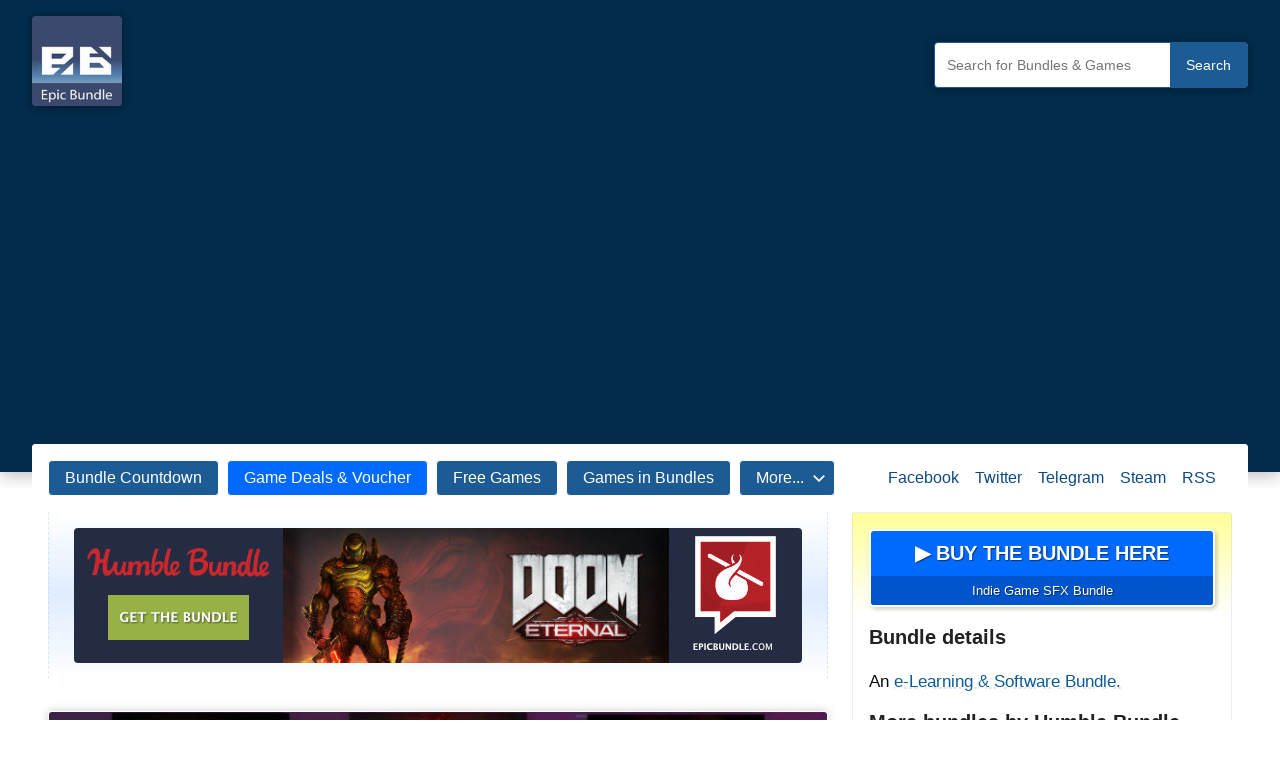

--- FILE ---
content_type: text/html; charset=UTF-8
request_url: https://www.epicbundle.com/humble-bundle-indie-game-sfx-bundle/
body_size: 16802
content:
<!DOCTYPE html><html lang="en-US" prefix="og: https://ogp.me/ns#"><head><meta charset="UTF-8"><meta name="viewport" content="width=device-width, initial-scale=1"><link rel="profile" href="http://gmpg.org/xfn/11"><link rel="dns-prefetch" href="https://epicbundle.disqus.com" /><link rel="dns-prefetch" href="https://cdn.cloudflare.steamstatic.com" /><link rel="dns-prefetch" href="https://steamcdn-a.akamaihd.net" /><link rel="dns-prefetch" href="https://i.ytimg.com" /><style>img:is([sizes="auto" i], [sizes^="auto," i]) { contain-intrinsic-size: 3000px 1500px }</style><title>Humble Bundle: Indie Game SFX Bundle - Epic Bundle</title><meta name="description" content="Pay what you want starting at just $1. Need to add some sound and fury to your indie game? This bundle from Khron Studio features multiple volumes of SFX to"/><meta name="robots" content="follow, index, max-snippet:-1, max-video-preview:-1, max-image-preview:large"/><link rel="canonical" href="https://www.epicbundle.com/humble-bundle-indie-game-sfx-bundle/" /><meta property="og:locale" content="en_US" /><meta property="og:type" content="article" /><meta property="og:title" content="Humble Bundle: Indie Game SFX Bundle - Epic Bundle" /><meta property="og:description" content="Pay what you want starting at just $1. Need to add some sound and fury to your indie game? This bundle from Khron Studio features multiple volumes of SFX to" /><meta property="og:url" content="https://www.epicbundle.com/humble-bundle-indie-game-sfx-bundle/" /><meta property="og:site_name" content="Epic Bundle" /><meta property="article:publisher" content="https://www.facebook.com/epicbundle" /><meta property="article:tag" content="Humble Bundle Steam Game Bundles &amp; Game Deals" /><meta property="article:section" content="Bundles" /><meta property="fb:app_id" content="187587391381643" /><meta property="og:image" content="https://www.epicbundle.com/wp-content/uploads/2022/10/humble-bundle-indie-game-sfx-bundle.jpg" /><meta property="og:image:secure_url" content="https://www.epicbundle.com/wp-content/uploads/2022/10/humble-bundle-indie-game-sfx-bundle.jpg" /><meta property="og:image:width" content="1120" /><meta property="og:image:height" content="630" /><meta property="og:image:alt" content="Humble Bundle: Indie Game Sfx Bundle" /><meta property="og:image:type" content="image/jpeg" /><meta property="article:published_time" content="2022-10-04T08:35:44+02:00" /><meta name="twitter:card" content="summary_large_image" /><meta name="twitter:title" content="Humble Bundle: Indie Game SFX Bundle - Epic Bundle" /><meta name="twitter:description" content="Pay what you want starting at just $1. Need to add some sound and fury to your indie game? This bundle from Khron Studio features multiple volumes of SFX to" /><meta name="twitter:site" content="@EpicBundleCom" /><meta name="twitter:creator" content="@EpicBundleCom" /><meta name="twitter:image" content="https://www.epicbundle.com/wp-content/uploads/2022/10/humble-bundle-indie-game-sfx-bundle.jpg" /><meta name="twitter:label1" content="Written by" /><meta name="twitter:data1" content="Epic Staff" /><meta name="twitter:label2" content="Time to read" /><meta name="twitter:data2" content="Less than a minute" /> <script type="application/ld+json" class="rank-math-schema">{"@context":"https://schema.org","@graph":[{"@type":["Person","Organization"],"@id":"https://www.epicbundle.com/#person","name":"admin_epic","sameAs":["https://www.facebook.com/epicbundle","https://twitter.com/EpicBundleCom"],"logo":{"@type":"ImageObject","@id":"https://www.epicbundle.com/#logo","url":"https://www.epicbundle.com/wp-content/uploads/2020/06/epic-bundle_logo_vector_555x555_original.png","contentUrl":"https://www.epicbundle.com/wp-content/uploads/2020/06/epic-bundle_logo_vector_555x555_original.png","caption":"admin_epic","inLanguage":"en-US","width":"555","height":"555"},"image":{"@type":"ImageObject","@id":"https://www.epicbundle.com/#logo","url":"https://www.epicbundle.com/wp-content/uploads/2020/06/epic-bundle_logo_vector_555x555_original.png","contentUrl":"https://www.epicbundle.com/wp-content/uploads/2020/06/epic-bundle_logo_vector_555x555_original.png","caption":"admin_epic","inLanguage":"en-US","width":"555","height":"555"}},{"@type":"WebSite","@id":"https://www.epicbundle.com/#website","url":"https://www.epicbundle.com","name":"admin_epic","publisher":{"@id":"https://www.epicbundle.com/#person"},"inLanguage":"en-US"},{"@type":"ImageObject","@id":"https://www.epicbundle.com/wp-content/uploads/2022/10/humble-bundle-indie-game-sfx-bundle.jpg","url":"https://www.epicbundle.com/wp-content/uploads/2022/10/humble-bundle-indie-game-sfx-bundle.jpg","width":"1120","height":"630","caption":"Humble Bundle: Indie Game Sfx Bundle","inLanguage":"en-US"},{"@type":"WebPage","@id":"https://www.epicbundle.com/humble-bundle-indie-game-sfx-bundle/#webpage","url":"https://www.epicbundle.com/humble-bundle-indie-game-sfx-bundle/","name":"Humble Bundle: Indie Game SFX Bundle - Epic Bundle","datePublished":"2022-10-04T08:35:44+02:00","dateModified":"2022-10-04T08:35:44+02:00","isPartOf":{"@id":"https://www.epicbundle.com/#website"},"primaryImageOfPage":{"@id":"https://www.epicbundle.com/wp-content/uploads/2022/10/humble-bundle-indie-game-sfx-bundle.jpg"},"inLanguage":"en-US"},{"@type":"Person","@id":"https://www.epicbundle.com/humble-bundle-indie-game-sfx-bundle/#author","name":"Epic Staff","image":{"@type":"ImageObject","@id":"https://secure.gravatar.com/avatar/8bf98debb1709e7f711acd84e2b2f17672905619de4acde0e6db1a2284de4291?s=96&amp;d=mm&amp;r=g","url":"https://secure.gravatar.com/avatar/8bf98debb1709e7f711acd84e2b2f17672905619de4acde0e6db1a2284de4291?s=96&amp;d=mm&amp;r=g","caption":"Epic Staff","inLanguage":"en-US"}},{"@type":"NewsArticle","headline":"Humble Bundle: Indie Game SFX Bundle - Epic Bundle","keywords":"Coding for Kids","datePublished":"2022-10-04T08:35:44+02:00","dateModified":"2022-10-04T08:35:44+02:00","articleSection":"Bundles, e-Learning &amp; Software Bundles","author":{"@id":"https://www.epicbundle.com/humble-bundle-indie-game-sfx-bundle/#author","name":"Epic Bundle Deals"},"publisher":{"@id":"https://www.epicbundle.com/#person"},"description":"Pay what you want starting at just $1. Need to add some sound and fury to your indie game? This bundle from Khron Studio features multiple volumes of SFX to","name":"Humble Bundle: Indie Game SFX Bundle - Epic Bundle","@id":"https://www.epicbundle.com/humble-bundle-indie-game-sfx-bundle/#richSnippet","isPartOf":{"@id":"https://www.epicbundle.com/humble-bundle-indie-game-sfx-bundle/#webpage"},"image":{"@id":"https://www.epicbundle.com/wp-content/uploads/2022/10/humble-bundle-indie-game-sfx-bundle.jpg"},"inLanguage":"en-US","mainEntityOfPage":{"@id":"https://www.epicbundle.com/humble-bundle-indie-game-sfx-bundle/#webpage"}}]}</script> <link rel='dns-prefetch' href='//pagead2.googlesyndication.com' /><link rel="alternate" type="application/rss+xml" title="Epic Bundle &raquo; Feed" href="https://www.epicbundle.com/feed/" /><link data-optimized="2" rel="stylesheet" href="https://www.epicbundle.com/wp-content/litespeed/css/039bbb95afffb9e6a4d1b62050505e2d.css?ver=559a0" /><style id='classic-theme-styles-inline-css' type='text/css'>/**
 * These rules are needed for backwards compatibility.
 * They should match the button element rules in the base theme.json file.
 */
.wp-block-button__link {
	color: #ffffff;
	background-color: #32373c;
	border-radius: 9999px; /* 100% causes an oval, but any explicit but really high value retains the pill shape. */

	/* This needs a low specificity so it won't override the rules from the button element if defined in theme.json. */
	box-shadow: none;
	text-decoration: none;

	/* The extra 2px are added to size solids the same as the outline versions.*/
	padding: calc(0.667em + 2px) calc(1.333em + 2px);

	font-size: 1.125em;
}

.wp-block-file__button {
	background: #32373c;
	color: #ffffff;
	text-decoration: none;
}</style><style id='global-styles-inline-css' type='text/css'>:root{--wp--preset--aspect-ratio--square: 1;--wp--preset--aspect-ratio--4-3: 4/3;--wp--preset--aspect-ratio--3-4: 3/4;--wp--preset--aspect-ratio--3-2: 3/2;--wp--preset--aspect-ratio--2-3: 2/3;--wp--preset--aspect-ratio--16-9: 16/9;--wp--preset--aspect-ratio--9-16: 9/16;--wp--preset--color--black: #000000;--wp--preset--color--cyan-bluish-gray: #abb8c3;--wp--preset--color--white: #ffffff;--wp--preset--color--pale-pink: #f78da7;--wp--preset--color--vivid-red: #cf2e2e;--wp--preset--color--luminous-vivid-orange: #ff6900;--wp--preset--color--luminous-vivid-amber: #fcb900;--wp--preset--color--light-green-cyan: #7bdcb5;--wp--preset--color--vivid-green-cyan: #00d084;--wp--preset--color--pale-cyan-blue: #8ed1fc;--wp--preset--color--vivid-cyan-blue: #0693e3;--wp--preset--color--vivid-purple: #9b51e0;--wp--preset--color--primary: #2a4861;--wp--preset--color--secondary: #5d7b94;--wp--preset--color--tertiary: #90aec7;--wp--preset--color--accent: #60945d;--wp--preset--color--highlight: #915d94;--wp--preset--color--light-gray: #ededef;--wp--preset--color--gray: #84848f;--wp--preset--color--dark-gray: #24242f;--wp--preset--gradient--vivid-cyan-blue-to-vivid-purple: linear-gradient(135deg,rgba(6,147,227,1) 0%,rgb(155,81,224) 100%);--wp--preset--gradient--light-green-cyan-to-vivid-green-cyan: linear-gradient(135deg,rgb(122,220,180) 0%,rgb(0,208,130) 100%);--wp--preset--gradient--luminous-vivid-amber-to-luminous-vivid-orange: linear-gradient(135deg,rgba(252,185,0,1) 0%,rgba(255,105,0,1) 100%);--wp--preset--gradient--luminous-vivid-orange-to-vivid-red: linear-gradient(135deg,rgba(255,105,0,1) 0%,rgb(207,46,46) 100%);--wp--preset--gradient--very-light-gray-to-cyan-bluish-gray: linear-gradient(135deg,rgb(238,238,238) 0%,rgb(169,184,195) 100%);--wp--preset--gradient--cool-to-warm-spectrum: linear-gradient(135deg,rgb(74,234,220) 0%,rgb(151,120,209) 20%,rgb(207,42,186) 40%,rgb(238,44,130) 60%,rgb(251,105,98) 80%,rgb(254,248,76) 100%);--wp--preset--gradient--blush-light-purple: linear-gradient(135deg,rgb(255,206,236) 0%,rgb(152,150,240) 100%);--wp--preset--gradient--blush-bordeaux: linear-gradient(135deg,rgb(254,205,165) 0%,rgb(254,45,45) 50%,rgb(107,0,62) 100%);--wp--preset--gradient--luminous-dusk: linear-gradient(135deg,rgb(255,203,112) 0%,rgb(199,81,192) 50%,rgb(65,88,208) 100%);--wp--preset--gradient--pale-ocean: linear-gradient(135deg,rgb(255,245,203) 0%,rgb(182,227,212) 50%,rgb(51,167,181) 100%);--wp--preset--gradient--electric-grass: linear-gradient(135deg,rgb(202,248,128) 0%,rgb(113,206,126) 100%);--wp--preset--gradient--midnight: linear-gradient(135deg,rgb(2,3,129) 0%,rgb(40,116,252) 100%);--wp--preset--font-size--small: 16px;--wp--preset--font-size--medium: 24px;--wp--preset--font-size--large: 36px;--wp--preset--font-size--x-large: 42px;--wp--preset--font-size--extra-large: 48px;--wp--preset--font-size--huge: 64px;--wp--preset--spacing--20: 0.44rem;--wp--preset--spacing--30: 0.67rem;--wp--preset--spacing--40: 1rem;--wp--preset--spacing--50: 1.5rem;--wp--preset--spacing--60: 2.25rem;--wp--preset--spacing--70: 3.38rem;--wp--preset--spacing--80: 5.06rem;--wp--preset--shadow--natural: 6px 6px 9px rgba(0, 0, 0, 0.2);--wp--preset--shadow--deep: 12px 12px 50px rgba(0, 0, 0, 0.4);--wp--preset--shadow--sharp: 6px 6px 0px rgba(0, 0, 0, 0.2);--wp--preset--shadow--outlined: 6px 6px 0px -3px rgba(255, 255, 255, 1), 6px 6px rgba(0, 0, 0, 1);--wp--preset--shadow--crisp: 6px 6px 0px rgba(0, 0, 0, 1);}:where(.is-layout-flex){gap: 0.5em;}:where(.is-layout-grid){gap: 0.5em;}body .is-layout-flex{display: flex;}.is-layout-flex{flex-wrap: wrap;align-items: center;}.is-layout-flex > :is(*, div){margin: 0;}body .is-layout-grid{display: grid;}.is-layout-grid > :is(*, div){margin: 0;}:where(.wp-block-columns.is-layout-flex){gap: 2em;}:where(.wp-block-columns.is-layout-grid){gap: 2em;}:where(.wp-block-post-template.is-layout-flex){gap: 1.25em;}:where(.wp-block-post-template.is-layout-grid){gap: 1.25em;}.has-black-color{color: var(--wp--preset--color--black) !important;}.has-cyan-bluish-gray-color{color: var(--wp--preset--color--cyan-bluish-gray) !important;}.has-white-color{color: var(--wp--preset--color--white) !important;}.has-pale-pink-color{color: var(--wp--preset--color--pale-pink) !important;}.has-vivid-red-color{color: var(--wp--preset--color--vivid-red) !important;}.has-luminous-vivid-orange-color{color: var(--wp--preset--color--luminous-vivid-orange) !important;}.has-luminous-vivid-amber-color{color: var(--wp--preset--color--luminous-vivid-amber) !important;}.has-light-green-cyan-color{color: var(--wp--preset--color--light-green-cyan) !important;}.has-vivid-green-cyan-color{color: var(--wp--preset--color--vivid-green-cyan) !important;}.has-pale-cyan-blue-color{color: var(--wp--preset--color--pale-cyan-blue) !important;}.has-vivid-cyan-blue-color{color: var(--wp--preset--color--vivid-cyan-blue) !important;}.has-vivid-purple-color{color: var(--wp--preset--color--vivid-purple) !important;}.has-black-background-color{background-color: var(--wp--preset--color--black) !important;}.has-cyan-bluish-gray-background-color{background-color: var(--wp--preset--color--cyan-bluish-gray) !important;}.has-white-background-color{background-color: var(--wp--preset--color--white) !important;}.has-pale-pink-background-color{background-color: var(--wp--preset--color--pale-pink) !important;}.has-vivid-red-background-color{background-color: var(--wp--preset--color--vivid-red) !important;}.has-luminous-vivid-orange-background-color{background-color: var(--wp--preset--color--luminous-vivid-orange) !important;}.has-luminous-vivid-amber-background-color{background-color: var(--wp--preset--color--luminous-vivid-amber) !important;}.has-light-green-cyan-background-color{background-color: var(--wp--preset--color--light-green-cyan) !important;}.has-vivid-green-cyan-background-color{background-color: var(--wp--preset--color--vivid-green-cyan) !important;}.has-pale-cyan-blue-background-color{background-color: var(--wp--preset--color--pale-cyan-blue) !important;}.has-vivid-cyan-blue-background-color{background-color: var(--wp--preset--color--vivid-cyan-blue) !important;}.has-vivid-purple-background-color{background-color: var(--wp--preset--color--vivid-purple) !important;}.has-black-border-color{border-color: var(--wp--preset--color--black) !important;}.has-cyan-bluish-gray-border-color{border-color: var(--wp--preset--color--cyan-bluish-gray) !important;}.has-white-border-color{border-color: var(--wp--preset--color--white) !important;}.has-pale-pink-border-color{border-color: var(--wp--preset--color--pale-pink) !important;}.has-vivid-red-border-color{border-color: var(--wp--preset--color--vivid-red) !important;}.has-luminous-vivid-orange-border-color{border-color: var(--wp--preset--color--luminous-vivid-orange) !important;}.has-luminous-vivid-amber-border-color{border-color: var(--wp--preset--color--luminous-vivid-amber) !important;}.has-light-green-cyan-border-color{border-color: var(--wp--preset--color--light-green-cyan) !important;}.has-vivid-green-cyan-border-color{border-color: var(--wp--preset--color--vivid-green-cyan) !important;}.has-pale-cyan-blue-border-color{border-color: var(--wp--preset--color--pale-cyan-blue) !important;}.has-vivid-cyan-blue-border-color{border-color: var(--wp--preset--color--vivid-cyan-blue) !important;}.has-vivid-purple-border-color{border-color: var(--wp--preset--color--vivid-purple) !important;}.has-vivid-cyan-blue-to-vivid-purple-gradient-background{background: var(--wp--preset--gradient--vivid-cyan-blue-to-vivid-purple) !important;}.has-light-green-cyan-to-vivid-green-cyan-gradient-background{background: var(--wp--preset--gradient--light-green-cyan-to-vivid-green-cyan) !important;}.has-luminous-vivid-amber-to-luminous-vivid-orange-gradient-background{background: var(--wp--preset--gradient--luminous-vivid-amber-to-luminous-vivid-orange) !important;}.has-luminous-vivid-orange-to-vivid-red-gradient-background{background: var(--wp--preset--gradient--luminous-vivid-orange-to-vivid-red) !important;}.has-very-light-gray-to-cyan-bluish-gray-gradient-background{background: var(--wp--preset--gradient--very-light-gray-to-cyan-bluish-gray) !important;}.has-cool-to-warm-spectrum-gradient-background{background: var(--wp--preset--gradient--cool-to-warm-spectrum) !important;}.has-blush-light-purple-gradient-background{background: var(--wp--preset--gradient--blush-light-purple) !important;}.has-blush-bordeaux-gradient-background{background: var(--wp--preset--gradient--blush-bordeaux) !important;}.has-luminous-dusk-gradient-background{background: var(--wp--preset--gradient--luminous-dusk) !important;}.has-pale-ocean-gradient-background{background: var(--wp--preset--gradient--pale-ocean) !important;}.has-electric-grass-gradient-background{background: var(--wp--preset--gradient--electric-grass) !important;}.has-midnight-gradient-background{background: var(--wp--preset--gradient--midnight) !important;}.has-small-font-size{font-size: var(--wp--preset--font-size--small) !important;}.has-medium-font-size{font-size: var(--wp--preset--font-size--medium) !important;}.has-large-font-size{font-size: var(--wp--preset--font-size--large) !important;}.has-x-large-font-size{font-size: var(--wp--preset--font-size--x-large) !important;}
:where(.wp-block-post-template.is-layout-flex){gap: 1.25em;}:where(.wp-block-post-template.is-layout-grid){gap: 1.25em;}
:where(.wp-block-columns.is-layout-flex){gap: 2em;}:where(.wp-block-columns.is-layout-grid){gap: 2em;}
:root :where(.wp-block-pullquote){font-size: 1.5em;line-height: 1.6;}</style><style id='occasio-stylesheet-inline-css' type='text/css'>.site-logo .custom-logo { width: 67px; }</style><style id='rocket-lazyload-inline-css' type='text/css'>.rll-youtube-player{position:relative;padding-bottom:56.23%;height:0;overflow:hidden;max-width:100%;}.rll-youtube-player:focus-within{outline: 2px solid currentColor;outline-offset: 5px;}.rll-youtube-player iframe{position:absolute;top:0;left:0;width:100%;height:100%;z-index:100;background:0 0}.rll-youtube-player img{bottom:0;display:block;left:0;margin:auto;max-width:100%;width:100%;position:absolute;right:0;top:0;border:none;height:auto;-webkit-transition:.4s all;-moz-transition:.4s all;transition:.4s all}.rll-youtube-player img:hover{-webkit-filter:brightness(75%)}.rll-youtube-player .play{height:100%;width:100%;left:0;top:0;position:absolute;background:url(https://www.epicbundle.com/wp-content/plugins/rocket-lazy-load/assets/img/youtube.png) no-repeat center;background-color: transparent !important;cursor:pointer;border:none;}.wp-embed-responsive .wp-has-aspect-ratio .rll-youtube-player{position:absolute;padding-bottom:0;width:100%;height:100%;top:0;bottom:0;left:0;right:0}</style> <script type="text/javascript" data-ad-client="ca-pub-3180379742673766" async src="https://pagead2.googlesyndication.com/pagead/js/adsbygoogle.js" id="ebng-ga-js"></script> <link rel="https://api.w.org/" href="https://www.epicbundle.com/wp-json/" /><link rel="alternate" title="JSON" type="application/json" href="https://www.epicbundle.com/wp-json/wp/v2/posts/23403" /><link rel="EditURI" type="application/rsd+xml" title="RSD" href="https://www.epicbundle.com/xmlrpc.php?rsd" /><meta name="generator" content="WordPress 6.8.3" /><link rel='shortlink' href='https://www.epicbundle.com/?p=23403' /><link rel="alternate" title="oEmbed (JSON)" type="application/json+oembed" href="https://www.epicbundle.com/wp-json/oembed/1.0/embed?url=https%3A%2F%2Fwww.epicbundle.com%2Fhumble-bundle-indie-game-sfx-bundle%2F" /><link rel="alternate" title="oEmbed (XML)" type="text/xml+oembed" href="https://www.epicbundle.com/wp-json/oembed/1.0/embed?url=https%3A%2F%2Fwww.epicbundle.com%2Fhumble-bundle-indie-game-sfx-bundle%2F&#038;format=xml" /><link rel="shortcut icon" href="/favicon.ico" type="image/x-icon"><link rel="icon" href="/favicon.ico" type="image/x-icon"> <script src="https://www.googletagmanager.com/gtag/js?id=UA-36949579-1" defer data-deferred="1"></script> <script src="[data-uri]" defer></script>  <script src="https://www.googletagmanager.com/gtag/js?id=G-RTGY2CQZ21" defer data-deferred="1"></script> <script src="[data-uri]" defer></script> <link rel="icon" href="https://www.epicbundle.com/wp-content/uploads/2017/11/cropped-epic-bundle_logo_vector_555x555_original-200x200.jpg" sizes="32x32" /><link rel="icon" href="https://www.epicbundle.com/wp-content/uploads/2017/11/cropped-epic-bundle_logo_vector_555x555_original-200x200.jpg" sizes="192x192" /><link rel="apple-touch-icon" href="https://www.epicbundle.com/wp-content/uploads/2017/11/cropped-epic-bundle_logo_vector_555x555_original-200x200.jpg" /><meta name="msapplication-TileImage" content="https://www.epicbundle.com/wp-content/uploads/2017/11/cropped-epic-bundle_logo_vector_555x555_original-400x400.jpg" />
<noscript><style id="rocket-lazyload-nojs-css">.rll-youtube-player, [data-lazy-src]{display:none !important;}</style></noscript></head><body class="wp-singular post-template-default single single-post postid-23403 single-format-standard wp-custom-logo wp-embed-responsive wp-theme-occasio wp-child-theme-occasio-ct-epicbundle wide-theme-layout has-sidebar site-title-hidden site-description-hidden date-hidden author-hidden comments-hidden is-blog-page epic-post-bundle"><div id="page" class="site">
<a class="skip-link screen-reader-text" href="#content">Skip to content</a><header id="masthead" class="site-header" role="banner"><div class="header-main"><div class="site-logo"><a href="https://www.epicbundle.com/" class="custom-logo-link" rel="home" data-wpel-link="internal"><img width="135" height="135" src="https://www.epicbundle.com/wp-content/uploads/2022/07/epic-bundle-logo-135x135-1.jpg" class="custom-logo" alt="Epic Bundle Logo" loading="eager" data-no-lazy="1" decoding="async" /></a></div><div x-cloak
x-data="{
minPosition: 800,
hasScrolled: false,
reactOnScroll() {
if (this.$el.getBoundingClientRect().top < this.minPosition && window.scrollY > this.minPosition) {
this.hasScrolled = true;
} else {
this.hasScrolled = false;
}
}
}"
x-init="reactOnScroll()"
x-on:scroll.window="reactOnScroll()"
><div class="camya-link camya-link-scroll-top"
x-transition
x-on:click="window.scrollTo({top: 0, behavior: 'smooth'})"
x-show="hasScrolled"
title="Move to the top"
>
<svg width="32" height="32" viewBox="0 0 32 32" fill="none" xmlns="http://www.w3.org/2000/svg"><title>
Back to the top</title>
<path fill="#ffffff" fill-rule="evenodd" clip-rule="evenodd"
d="M13.0327 8C12.4804 8 12.0327 8.44772 12.0327 9C12.0327 9.55228 12.4804 10 13.0327 10H19.0327C19.5849 10 20.0327 9.55228 20.0327 9C20.0327 8.44772 19.5849 8 19.0327 8H13.0327ZM21.0449 16.2652L16.7177 12.2709C16.6429 12.2005 16.5596 12.1437 16.471 12.1006C16.1944 11.9658 15.87 11.9671 15.5956 12.1006C15.507 12.1437 15.4237 12.2005 15.3488 12.2709L11.0217 16.2652C10.6159 16.6398 10.5905 17.2725 10.9652 17.6783C11.3398 18.0841 11.9724 18.1094 12.3782 17.7348L15.0338 15.2835L15.0338 23C15.0338 23.5523 15.4815 24 16.0338 24C16.5861 24 17.0338 23.5523 17.0338 23L17.0338 15.2844L19.6884 17.7348C20.0942 18.1094 20.7268 18.0841 21.1014 17.6783C21.476 17.2725 21.4507 16.6398 21.0449 16.2652Z"></path>
</svg></div></div><div class="site-branding"><p class="site-title"><a href="https://www.epicbundle.com/" rel="home" data-wpel-link="internal">Epic Bundle</a></p><p class="site-description">GAME deals, GAME bundles, GAMES for FREE</p></div><form action="https://www.google.com" id="cse-search-box">
<input type="hidden" name="cx" value="partner-pub-3180379742673766:7014350295">
<input type="hidden" name="ie" value="UTF-8">
<input type="text" name="q" size="25" placeholder="Search for Bundles & Games" title="Search for Bundles & Games">
<input type="submit" name="sa" value="Search"></form>
<button class="primary-menu-toggle menu-toggle" aria-label="Navigation Menu" aria-controls="primary-menu" aria-expanded="false" >
<svg class="icon icon-menu" aria-hidden="true" role="img"> <use xlink:href="https://www.epicbundle.com/wp-content/themes/occasio/assets/icons/genericons-neue.svg#menu"></use> </svg><svg class="icon icon-close" aria-hidden="true" role="img"> <use xlink:href="https://www.epicbundle.com/wp-content/themes/occasio/assets/icons/genericons-neue.svg#close"></use> </svg>		<span class="menu-toggle-text">Menu</span>
</button><div class="primary-navigation"><nav id="site-navigation" class="main-navigation"  role="navigation" aria-label="Primary Menu"><ul id="primary-menu" class="menu"><li id="menu-item-19345" class="menu-item menu-item-type-post_type menu-item-object-page menu-item-19345"><a href="https://www.epicbundle.com/bundle-countdown/" data-wpel-link="internal">Bundle Countdown</a></li><li id="menu-item-19321" class="ebng-menu-item-deals menu-item menu-item-type-post_type menu-item-object-page menu-item-19321"><a href="https://www.epicbundle.com/game-deal-voucher/" data-wpel-link="internal">Game Deals &#038; Voucher</a></li><li id="menu-item-19623" class="menu-item menu-item-type-taxonomy menu-item-object-category menu-item-19623"><a href="https://www.epicbundle.com/category/article/for-free/" data-wpel-link="internal">Free Games</a></li><li id="menu-item-21455" class="menu-item menu-item-type-custom menu-item-object-custom menu-item-21455"><a href="/game/a" data-wpel-link="internal">Games in Bundles</a></li><li id="menu-item-19580" class="menu-item menu-item-type-custom menu-item-object-custom menu-item-has-children menu-item-19580"><a href="/contact/" data-wpel-link="internal">More...<svg class="icon icon-expand" aria-hidden="true" role="img"> <use xlink:href="https://www.epicbundle.com/wp-content/themes/occasio/assets/icons/genericons-neue.svg#expand"></use> </svg></a><ul class="sub-menu"><li id="menu-item-19576" class="menu-item menu-item-type-post_type menu-item-object-page menu-item-19576"><a href="https://www.epicbundle.com/official-steam-reseller/" data-wpel-link="internal">The official STEAM reseller list</a></li><li id="menu-item-19608" class="menu-item menu-item-type-post_type menu-item-object-post menu-item-19608"><a href="https://www.epicbundle.com/steam-how-to-activate-a-game-redeem-a-steam-key/" data-wpel-link="internal">How to activate a Steam key?</a></li><li id="menu-item-23101" class="menu-item menu-item-type-post_type menu-item-object-page menu-item-23101"><a href="https://www.epicbundle.com/giveaways/" data-wpel-link="internal">Game Giveaways</a></li><li id="menu-item-19586" class="menu-item menu-item-type-post_type menu-item-object-page menu-item-19586"><a href="https://www.epicbundle.com/complete-bundle-list/" data-wpel-link="internal">Bundle archive</a></li><li id="menu-item-19605" class="menu-item menu-item-type-post_type menu-item-object-page menu-item-19605"><a href="https://www.epicbundle.com/bundle-top-list/" data-wpel-link="internal">Top 10 Bundles</a></li><li id="menu-item-19601" class="menu-item menu-item-type-post_type menu-item-object-page menu-item-19601"><a href="https://www.epicbundle.com/rss-feed-how-to/" data-wpel-link="internal">RSS Feed</a></li><li id="menu-item-19590" class="menu-item menu-item-type-post_type menu-item-object-page menu-item-19590"><a href="https://www.epicbundle.com/contact/" data-wpel-link="internal">Contact us</a></li></ul></li></ul><div class="ebng-nav-social">
<a href="https://www.facebook.com/epicbundle" target="_blank" rel="noopener nofollow noreferrer external" data-wpel-link="external">Facebook</a>
<a href="https://twitter.com/EpicBundleCom" target="_blank" rel="noopener nofollow noreferrer external" data-wpel-link="external">Twitter</a>
<a href="https://t.me/epicbundle" target="_blank" rel="noopener nofollow noreferrer external" data-wpel-link="external">Telegram</a>
<a href="https://steamcommunity.com/groups/epicbundle/announcements" target="_blank" rel="noopener nofollow noreferrer external" data-wpel-link="external">Steam</a>
<a href="/rss-feed-how-to/" data-wpel-link="internal">RSS</a></div></nav></div></div></header><div id="content" class="site-content"><main id="main" class="site-main" role="main"><article id="post-23403" class="post-23403 post type-post status-publish format-standard has-post-thumbnail hentry category-bundle category-learning-software-creative-bundles tag-humble-bundle"><div class="ebng-post-content-sidebar ebng-post-content-sidebar-top ebng-partner-sidebar-1 ebng-partner-sidebar-1-pos-top"><div id="media_image-25_1763936760_5258" class="widget widget_media_image"><a href="https://www.humblebundle.com/membership?partner=eb" data-wpel-link="external" target="_blank" rel="external noopener noreferrer"><img width="728" height="135" src="data:image/svg+xml,%3Csvg%20xmlns='http://www.w3.org/2000/svg'%20viewBox='0%200%20728%20135'%3E%3C/svg%3E" class="image wp-image-23813 wmu-preview-img attachment-full size-full" alt="Humble Monthly January 2023" style="max-width: 100%; height: auto;" decoding="async" fetchpriority="high" data-lazy-src="https://www.epicbundle.com/wp-content/uploads/2023/01/humble-monthly-january-2023.jpg" /><noscript><img width="728" height="135" src="https://www.epicbundle.com/wp-content/uploads/2023/01/humble-monthly-january-2023.jpg" class="image wp-image-23813 wmu-preview-img attachment-full size-full" alt="Humble Monthly January 2023" style="max-width: 100%; height: auto;" decoding="async" fetchpriority="high" /></noscript></a></div></div><figure class="post-image post-image-single">
<img width="800" height="450" src="https://www.epicbundle.com/wp-content/uploads/2022/10/humble-bundle-indie-game-sfx-bundle-800x450.jpg" class="attachment-ebv2_imagesize_800 size-ebv2_imagesize_800 wp-post-image" alt="Humble Bundle: Indie Game SFX  Bundle" data-no-lazy="1" loading="eager" decoding="async" /></figure><header class="post-header entry-header"><h1 class="post-title entry-title">Humble Bundle: Indie Game SFX  Bundle</h1><div class="entry-meta"><div class="entry-categories"><ul class="post-categories"><li><a href="https://www.epicbundle.com/category/bundle/" rel="category tag" data-wpel-link="internal">Bundles</a></li><li><a href="https://www.epicbundle.com/category/bundle/learning-software-creative-bundles/" rel="category tag" data-wpel-link="internal">e-Learning &amp; Software Bundles</a></li></ul></div><span class="posted-on"><a href="https://www.epicbundle.com/humble-bundle-indie-game-sfx-bundle/" rel="bookmark" data-wpel-link="internal"><time class="entry-date published updated" datetime="2022-10-04T08:35:44+02:00">4. October 2022</time></a></span><span class="posted-by"> <span class="author vcard"><a class="url fn n" href="https://www.epicbundle.com/author/admin_epic/" title="View all posts by Epic Staff" rel="author" data-wpel-link="internal">Epic Staff</a></span></span><div class="ebng-comment-count-container">
<a class="ebng-social-share-item ebng-comment-count" title="Add your comment for Humble Bundle: Indie Game SFX  Bundle on Epic Bundle." href="https://www.epicbundle.com/humble-bundle-indie-game-sfx-bundle/#disqus_thread" data-wpel-link="internal">0</a><a class="ebng-social-share-item" title="Share Humble Bundle: Indie Game SFX  Bundle on Facebook." href="https://facebook.com/sharer/sharer.php?u=https://www.epicbundle.com/humble-bundle-indie-game-sfx-bundle/" target="_blank" rel="noopener nofollow noreferrer external" data-wpel-link="external">
<svg class="acfb_facebook" viewBox="0 0 24 24">
<path fill="#000000" d="M18.77 7.46H14.5v-1.9c0-.9.6-1.1 1-1.1h3V.5h-4.33C10.24.5 9.5 3.44 9.5 5.32v2.15h-3v4h3v12h5v-12h3.85l.42-4z"></path>
</svg>
<span>Share</span>
</a><a class="ebng-social-share-item" title="Tweet about Humble Bundle: Indie Game SFX  Bundle on Twitter." href="https://twitter.com/intent/tweet/?text=Nice Deal... %22Humble+Bundle%3A+Indie+Game+SFX++Bundle%22%0A%0AGet it here: &amp;url=https://www.epicbundle.com/humble-bundle-indie-game-sfx-bundle/" target="_blank" rel="noopener nofollow noreferrer external" data-wpel-link="external">
<svg class="acfb_twitter" viewBox="0 0 24 24">
<path fill="#000000" d="M23.44 4.83c-.8.37-1.5.38-2.22.02.93-.56.98-.96 1.32-2.02-.88.52-1.86.9-2.9 1.1-.82-.88-2-1.43-3.3-1.43-2.5 0-4.55 2.04-4.55 4.54 0 .36.03.7.1 1.04-3.77-.2-7.12-2-9.36-4.75-.4.67-.6 1.45-.6 2.3 0 1.56.8 2.95 2 3.77-.74-.03-1.44-.23-2.05-.57v.06c0 2.2 1.56 4.03 3.64 4.44-.67.2-1.37.2-2.06.08.58 1.8 2.26 3.12 4.25 3.16C5.78 18.1 3.37 18.74 1 18.46c2 1.3 4.4 2.04 6.97 2.04 8.35 0 12.92-6.92 12.92-12.93 0-.2 0-.4-.02-.6.9-.63 1.96-1.22 2.56-2.14z"></path>
</svg>
<span>Tweet</span>
</a><a
class="ebng-social-share-item"
title="Send email about Humble Bundle: Indie Game SFX  Bundle to your friends."
href="mailto:?subject=Nice%20deal...%20Humble%20Bundle:%20Indie%20Game%20SFX%20%20Bundle&#038;body=Get%20it%20here:%20https://www.epicbundle.com/humble-bundle-indie-game-sfx-bundle/"
>
<svg class="acfb_email" viewBox="0 0 24 24">
<path fill="#000000" d="M22 4H2C.9 4 0 4.9 0 6v12c0 1.1.9 2 2 2h20c1.1 0 2-.9 2-2V6c0-1.1-.9-2-2-2zM7.25 14.43l-3.5 2c-.08.05-.17.07-.25.07-.17 0-.34-.1-.43-.25-.14-.24-.06-.55.18-.68l3.5-2c.24-.14.55-.06.68.18.14.24.06.55-.18.68zm4.75.07c-.1 0-.2-.03-.27-.08l-8.5-5.5c-.23-.15-.3-.46-.15-.7.15-.22.46-.3.7-.14L12 13.4l8.23-5.32c.23-.15.54-.08.7.15.14.23.07.54-.16.7l-8.5 5.5c-.08.04-.17.07-.27.07zm8.93 1.75c-.1.16-.26.25-.43.25-.08 0-.17-.02-.25-.07l-3.5-2c-.24-.13-.32-.44-.18-.68s.44-.32.68-.18l3.5 2c.24.13.32.44.18.68z"></path>
</svg>
<span>Mail</span>
</a></div></div></header><div class="entry-content"><p><strong>Pay what you want</strong> starting at just $1. Need to add some sound and fury to your indie game? This bundle from Khron Studio features multiple volumes of SFX to help bring your project to life!</p><h2 class="wp-block-heading"> <a class="ebng-cta-deal-placeholder-inline" href="https://www.humblebundle.com/software/indie-game-sfx-software?partner=eb" rel="noopener external noreferrer" data-wpel-link="external" target="_blank">&#9654; Get this Bundle Deal</a>  for Only $1+</h2><p>Find the <a href="https://www.epicbundle.com/deal-by/humble-bundle/" data-wpel-link="internal">latest Humble Bundles</a> or even <a href="https://www.epicbundle.com/game-deal-voucher/" data-wpel-link="internal">more bundles and deals</a> here.</p><h2 class="wp-block-heading">Magical, monstrous sounds for your game:</h2><ul class="wp-block-list"><li>Khron Studio - Monster Library Vol 1</li><li>Khron Studio - Monster Library Vol 2</li><li>Khron Studio - Elemental Spells Vol 1</li><li>Khron Studio - Fantasy Magic Weapons Vol 1</li><li>Khron Studio - Puzzle Games Vol 1</li></ul><ul class="wp-block-list"><li>148 high-quality sounds created especially for puzzle games</li><li>Effects for magical weapons and elemental spells—perfect for RPGs and fantasy games</li><li>Two volumes of monster SFX to make your creatures squawk, scream, growl, and battle</li></ul><div class="ebng-post-bundle-detail"><div class="ebng-post-related-info ebng-post-related-info__top"><div class="ebng-countdown-container"></div><div class="ebng-cta-button-content-container">
<a title="Buy Indie Game SFX  Bundle from Humble Bundle here." class="ebng-cta-button-content" href="https://www.humblebundle.com/software/indie-game-sfx-software?partner=eb" rel="noopener external noreferrer" data-wpel-link="external" target="_blank">
&#9654; Get the Bundle here!    </a></div></div></div><div class="ebng-post-content-sidebar ebng-post-content-sidebar-bottom ebng-partner-sidebar-1 ebng-partner-sidebar-1-pos-bottom"><div id="media_image-25_1763936760_529" class="widget widget_media_image"><a href="https://www.humblebundle.com/membership?partner=eb" rel="noopener external noreferrer" data-wpel-link="external" target="_blank"><img decoding="async" width="728" height="135" src="data:image/svg+xml,%3Csvg%20xmlns='http://www.w3.org/2000/svg'%20viewBox='0%200%20728%20135'%3E%3C/svg%3E" class="image wp-image-23813 wmu-preview-img attachment-full size-full" alt="Humble Monthly January 2023" style="max-width: 100%; height: auto;" data-lazy-src="https://www.epicbundle.com/wp-content/uploads/2023/01/humble-monthly-january-2023.jpg" /><noscript><img decoding="async" width="728" height="135" src="https://www.epicbundle.com/wp-content/uploads/2023/01/humble-monthly-january-2023.jpg" class="image wp-image-23813 wmu-preview-img attachment-full size-full" alt="Humble Monthly January 2023" style="max-width: 100%; height: auto;" /></noscript></a></div></div></div><div class="entry-tags"><span class="entry-tags-label screen-reader-text">Tags</span><a href="https://www.epicbundle.com/deal-by/humble-bundle/" rel="tag" data-wpel-link="internal">Humble Bundle Steam Game Bundles &amp; Game Deals</a></div></article><nav class="navigation post-navigation" aria-label="Posts"><h2 class="screen-reader-text">Post navigation</h2><div class="nav-links"><div class="nav-previous"><a href="https://www.epicbundle.com/free-the-dragon-age-origins-dlc-bundle/" rel="prev" data-wpel-link="internal"><span class="nav-link-text">Previous Post</span><h3 class="entry-title">FREE: The Dragon Age Origins DLC Bundle</h3></a></div><div class="nav-next"><a href="https://www.epicbundle.com/free-the-dragon-age-ii-dlc-bundle/" rel="next" data-wpel-link="internal"><span class="nav-link-text">Next Post</span><h3 class="entry-title">FREE: The Dragon Age II DLC Bundle</h3></a></div></div></nav><div id="comments" class="comments-area"><div id="disqus_thread"></div>
 <script defer src="[data-uri]" defer></script> <noscript>Please enable JavaScript to view comments powered by Disqus.</noscript></div></main><section id="secondary" class="sidebar widget-area" role="complementary"><aside class="widget ebng-widget ebng-post-bundle-stats"><div class="ebng-cta-content"><a class="ebng-cta-button" href="https://www.humblebundle.com/software/indie-game-sfx-software?partner=eb" data-wpel-link="external" target="_blank" rel="external noopener noreferrer">
<strong>&#9654; Buy the bundle here</strong>
<span>Indie Game SFX  Bundle</span>
</a></div><h4 class="widget-title">Bundle details</h4><p>An
<a href="/category/bundle/learning-software-creative-bundles/" data-wpel-link="internal">
e-Learning &amp; Software Bundle.                </a></p><h5 class="widget-title">More bundles by Humble Bundle</h5><p>Find all bundles by<a href="/deal-by/humble-bundle/" data-wpel-link="internal">
Humble Bundle                    </a>here.</p></aside><div id="ebng-widget-general-5" class="widget ebng-widget"><h3 class="widget-title">Game deals &#038; voucher... revisited!</h3><div class="ebng-widget-inner ebng-widget-inner-static"><p>
Find all deals on our
<a href="/game-deal-voucher/" data-wpel-link="internal">game deals & voucher</a> page.</p><ul class="ebng-widget-deals-teased"><li><h4 class="entry-title">
<em class="ebng-post-subtitle">HOT</em>
<a href="https://www.humblebundle.com/games/ign-live-at-home?partner=eb" data-wpel-link="external" target="_blank" rel="external noopener noreferrer">Humble &quot;IGN Live at Home&quot; Bundle - $1</a></h4><a title="Grab this deal on Epic Bundle&#039;s game deals &amp; voucher page." class="ebng-image-container" href="https://www.humblebundle.com/games/ign-live-at-home?partner=eb" data-wpel-link="external" target="_blank" rel="external noopener noreferrer">
<img src="https://www.epicbundle.com/wp-content/ebng/image/deal/2ef9eb80b589a21937477126bf9febc2_336.jpg"
alt="Teaser for Humble &quot;IGN Live at Home&quot; Bundle - $1"
data-no-lazy="1"
loading="eager"
>
</a></li><li><h4 class="entry-title">
<em class="ebng-post-subtitle">HOT</em>
<a href="https://www.humblebundle.com/games/future-games-show-discovery?partner=eb" data-wpel-link="external" target="_blank" rel="external noopener noreferrer">Humble &quot;Future Games Show Discovery&quot; Bundle - $1</a></h4><a title="Grab this deal on Epic Bundle&#039;s game deals &amp; voucher page." class="ebng-image-container" href="https://www.humblebundle.com/games/future-games-show-discovery?partner=eb" data-wpel-link="external" target="_blank" rel="external noopener noreferrer">
<img src="https://www.epicbundle.com/wp-content/ebng/image/deal/2f4d3571d01c0da3280b411963da9980_336.jpg"
alt="Teaser for Humble &quot;Future Games Show Discovery&quot; Bundle - $1"
data-no-lazy="1"
loading="eager"
>
</a></li><li><h4 class="entry-title">
<em class="ebng-post-subtitle">HOT</em>
<a href="https://www.humblebundle.com/games/tinybuild-ign-live-showcase?partner=eb" data-wpel-link="external" target="_blank" rel="external noopener noreferrer">Humble &quot;tinyBuild IGN Live Showcase&quot; Bundle - $1</a></h4><a title="Grab this deal on Epic Bundle&#039;s game deals &amp; voucher page." class="ebng-image-container" href="https://www.humblebundle.com/games/tinybuild-ign-live-showcase?partner=eb" data-wpel-link="external" target="_blank" rel="external noopener noreferrer">
<img src="https://www.epicbundle.com/wp-content/ebng/image/deal/f7399c256f2fead6aea9c9ce36f13610_336.jpg"
alt="Teaser for Humble &quot;tinyBuild IGN Live Showcase&quot; Bundle - $1"
data-no-lazy="1"
loading="eager"
>
</a></li><li><h4 class="entry-title">
<em class="ebng-post-subtitle">HOT</em>
<a href="https://www.humblebundle.com/games/fully-loaded-nightdive-fps-remasters?partner=eb" data-wpel-link="external" target="_blank" rel="external noopener noreferrer">Humble &quot;Fully Loaded: Nightdive FPS Remasters&quot; Bundle - $1</a></h4><a title="Grab this deal on Epic Bundle&#039;s game deals &amp; voucher page." class="ebng-image-container" href="https://www.humblebundle.com/games/fully-loaded-nightdive-fps-remasters?partner=eb" data-wpel-link="external" target="_blank" rel="external noopener noreferrer">
<img src="https://www.epicbundle.com/wp-content/ebng/image/deal/d59866729a607c71a7f4efd51f08eeb0_336.jpg"
alt="Teaser for Humble &quot;Fully Loaded: Nightdive FPS Remasters&quot; Bundle - $1"
data-no-lazy="1"
loading="eager"
>
</a></li><li><h4 class="entry-title">
<em class="ebng-post-subtitle">HOT</em>
<a href="https://www.humblebundle.com/games/stories-pride?partner=eb" data-wpel-link="external" target="_blank" rel="external noopener noreferrer">Humble &quot;Stories of Pride&quot; Bundle - $1</a></h4><a title="Grab this deal on Epic Bundle&#039;s game deals &amp; voucher page." class="ebng-image-container" href="https://www.humblebundle.com/games/stories-pride?partner=eb" data-wpel-link="external" target="_blank" rel="external noopener noreferrer">
<img src="https://www.epicbundle.com/wp-content/ebng/image/deal/cd29ca511b5c37c12c1d75dc31e78c33_336.jpg"
alt="Teaser for Humble &quot;Stories of Pride&quot; Bundle - $1"
data-no-lazy="1"
loading="eager"
>
</a></li><li><h4 class="entry-title">
<em class="ebng-post-subtitle">HOT</em>
<a href="https://www.humblebundle.com/games/let-em-cook?partner=eb" data-wpel-link="external" target="_blank" rel="external noopener noreferrer">Humble &quot;Let &#039;Em Cook&quot; Bundle - $1</a></h4><a title="Grab this deal on Epic Bundle&#039;s game deals &amp; voucher page." class="ebng-image-container" href="https://www.humblebundle.com/games/let-em-cook?partner=eb" data-wpel-link="external" target="_blank" rel="external noopener noreferrer">
<img src="https://www.epicbundle.com/wp-content/ebng/image/deal/781c1694d42eb751b88e9ab1062c0d82_336.jpg"
alt="Teaser for Humble &quot;Let &#039;Em Cook&quot; Bundle - $1"
data-no-lazy="1"
loading="eager"
>
</a></li><li><h4 class="entry-title">
<em class="ebng-post-subtitle">HOT</em>
<a href="https://www.humblebundle.com/games/playing-for-planet?partner=eb" data-wpel-link="external" target="_blank" rel="external noopener noreferrer">Humble &quot;Playing for the Planet&quot; Bundle - $1</a></h4><a title="Grab this deal on Epic Bundle&#039;s game deals &amp; voucher page." class="ebng-image-container" href="https://www.humblebundle.com/games/playing-for-planet?partner=eb" data-wpel-link="external" target="_blank" rel="external noopener noreferrer">
<img src="https://www.epicbundle.com/wp-content/ebng/image/deal/ea0b805cef1d4e800a32c2cbe81b022f_336.jpg"
alt="Teaser for Humble &quot;Playing for the Planet&quot; Bundle - $1"
data-no-lazy="1"
loading="eager"
>
</a></li><li><h4 class="entry-title">
<em class="ebng-post-subtitle">HOT</em>
<a href="https://www.humblebundle.com/membership/home?partner=eb" data-wpel-link="external" target="_blank" rel="external noopener noreferrer">HUMBLE CHOICE - 8 Games for Only $11.99 per month.</a></h4><a title="Grab this deal on Epic Bundle&#039;s game deals &amp; voucher page." class="ebng-image-container" href="https://www.humblebundle.com/membership/home?partner=eb" data-wpel-link="external" target="_blank" rel="external noopener noreferrer">
<img src="https://www.epicbundle.com/wp-content/ebng/image/deal/9973f0e33a2bef24a0bd5bba2e23c4fd_336.jpg"
alt="Teaser for HUMBLE CHOICE - 8 Games for Only $11.99 per month."
data-no-lazy="1"
loading="eager"
>
</a></li></ul></div></div><div id="ebng-widget-general-2" class="widget ebng-widget"><h3 class="widget-title">Bundles ending soon...</h3><div class="ebng-widget-inner ebng-widget-inner-bundle-countdown"><p>
Some bundles will end soon.
Find them all on our
<a href="/bundle-countdown/" data-wpel-link="internal">bundle countdown</a>
page.</p><ul class="ebng-posts-list"></ul></div></div><div id="ebng-widget-general-3" class="widget ebng-widget"><h3 class="widget-title">Active bundles by publisher</h3><div class="ebng-widget-inner ebng-widget-inner-active-publisher"><p>
Find the full list of
<a href="/bundle-countdown/" data-wpel-link="internal">active bundles</a>
here.</p><ul class="ebng-posts-list ebng-posts-list-counter"><li>
<a href="/deal-by/mighty-deals/" data-wpel-link="internal">MightyDeals<div class="ebng-entry-meta">
45 bundles</div></a></li><li>
<a href="/deal-by/stack-social/" data-wpel-link="internal">StackSocial<div class="ebng-entry-meta">
44 bundles</div></a></li></ul></div></div><div id="ebng-widget-general-4" class="widget ebng-widget"><h3 class="widget-title">Explore the site</h3><div class="ebng-widget-inner ebng-widget-inner-static"><p>
Most popular pages</p><ul class="ebng-list-simple"><li>
<a href="/bundle-countdown/" data-wpel-link="internal">Bundle Countdown</a></li><li>
<a href="/game-deal-voucher/" data-wpel-link="internal">Game Deals & Voucher</a></li><li>
<a href="/category/article/for-free/" data-wpel-link="internal">Free Games</a></li><li>
<a href="/category/bundle/game-bundles/" data-wpel-link="internal">All Game Bundles</a></li><li>
<a href="/category/bundle/learning-software-creative-bundles/" data-wpel-link="internal">All e-Learning & Software Bundles</a></li><li>
<a href="/category/bundle/book-comic-music-bundles/" data-wpel-link="internal">All Comic & e-Book Bundles</a></li></ul><p>
Follow us</p><ul class="ebng-list-simple"><li>
<a title="Follow Epic Bundle on Facebook" href="https://www.facebook.com/epicbundle" target="_blank" rel="noopener nofollow noreferrer external" data-wpel-link="external">Facebook</a></li><li>
<a title="Follow Epic Bundle on Twitter" href="https://twitter.com/EpicBundleCom" target="_blank" rel="noopener nofollow noreferrer external" data-wpel-link="external">Twitter</a></li><li>
<a title="Visit Epic Bundle&#039;s Telegram Group" href="https://t.me/epicbundle" target="_blank" rel="noopener nofollow noreferrer external" data-wpel-link="external">Telegram</a></li><li>
<a title="Visit Epic Bundle&#039;s Steam Group" href="https://steamcommunity.com/groups/epicbundle/announcements" target="_blank" rel="noopener nofollow noreferrer external" data-wpel-link="external">Steam</a></li><li>
<a title="Subscribe to the Epic Bundle Game Bundle RSS Feed" href="/feed/" data-wpel-link="internal">RSS Feed</a></li></ul></div></div></section></div><div class="footer-wrap"><footer id="colophon" class="site-footer"><a title="Contact Epic Bundle" href="/contact" data-wpel-link="internal">contact</a>
&middot;
<a href="/imprint" data-wpel-link="internal">imprint</a></footer></div></div> <script type="speculationrules">{"prefetch":[{"source":"document","where":{"and":[{"href_matches":"\/*"},{"not":{"href_matches":["\/wp-*.php","\/wp-admin\/*","\/wp-content\/uploads\/*","\/wp-content\/*","\/wp-content\/plugins\/*","\/wp-content\/themes\/occasio-ct-epicbundle\/*","\/wp-content\/themes\/occasio\/*","\/*\\?(.+)"]}},{"not":{"selector_matches":"a[rel~=\"nofollow\"]"}},{"not":{"selector_matches":".no-prefetch, .no-prefetch a"}}]},"eagerness":"conservative"}]}</script> <style id='core-block-supports-inline-css' type='text/css'>/**
 * Core styles: block-supports
 */</style> <script type="text/javascript" id="occasio-navigation-js-extra" src="[data-uri]" defer></script> <script id="dsq-count-scr" src="https://epicbundle.disqus.com/count.js" async defer></script> <script src="[data-uri]" defer></script><script src="[data-uri]" defer></script> <script data-no-optimize="1">window.lazyLoadOptions=Object.assign({},{threshold:300},window.lazyLoadOptions||{});!function(t,e){"object"==typeof exports&&"undefined"!=typeof module?module.exports=e():"function"==typeof define&&define.amd?define(e):(t="undefined"!=typeof globalThis?globalThis:t||self).LazyLoad=e()}(this,function(){"use strict";function e(){return(e=Object.assign||function(t){for(var e=1;e<arguments.length;e++){var n,a=arguments[e];for(n in a)Object.prototype.hasOwnProperty.call(a,n)&&(t[n]=a[n])}return t}).apply(this,arguments)}function o(t){return e({},at,t)}function l(t,e){return t.getAttribute(gt+e)}function c(t){return l(t,vt)}function s(t,e){return function(t,e,n){e=gt+e;null!==n?t.setAttribute(e,n):t.removeAttribute(e)}(t,vt,e)}function i(t){return s(t,null),0}function r(t){return null===c(t)}function u(t){return c(t)===_t}function d(t,e,n,a){t&&(void 0===a?void 0===n?t(e):t(e,n):t(e,n,a))}function f(t,e){et?t.classList.add(e):t.className+=(t.className?" ":"")+e}function _(t,e){et?t.classList.remove(e):t.className=t.className.replace(new RegExp("(^|\\s+)"+e+"(\\s+|$)")," ").replace(/^\s+/,"").replace(/\s+$/,"")}function g(t){return t.llTempImage}function v(t,e){!e||(e=e._observer)&&e.unobserve(t)}function b(t,e){t&&(t.loadingCount+=e)}function p(t,e){t&&(t.toLoadCount=e)}function n(t){for(var e,n=[],a=0;e=t.children[a];a+=1)"SOURCE"===e.tagName&&n.push(e);return n}function h(t,e){(t=t.parentNode)&&"PICTURE"===t.tagName&&n(t).forEach(e)}function a(t,e){n(t).forEach(e)}function m(t){return!!t[lt]}function E(t){return t[lt]}function I(t){return delete t[lt]}function y(e,t){var n;m(e)||(n={},t.forEach(function(t){n[t]=e.getAttribute(t)}),e[lt]=n)}function L(a,t){var o;m(a)&&(o=E(a),t.forEach(function(t){var e,n;e=a,(t=o[n=t])?e.setAttribute(n,t):e.removeAttribute(n)}))}function k(t,e,n){f(t,e.class_loading),s(t,st),n&&(b(n,1),d(e.callback_loading,t,n))}function A(t,e,n){n&&t.setAttribute(e,n)}function O(t,e){A(t,rt,l(t,e.data_sizes)),A(t,it,l(t,e.data_srcset)),A(t,ot,l(t,e.data_src))}function w(t,e,n){var a=l(t,e.data_bg_multi),o=l(t,e.data_bg_multi_hidpi);(a=nt&&o?o:a)&&(t.style.backgroundImage=a,n=n,f(t=t,(e=e).class_applied),s(t,dt),n&&(e.unobserve_completed&&v(t,e),d(e.callback_applied,t,n)))}function x(t,e){!e||0<e.loadingCount||0<e.toLoadCount||d(t.callback_finish,e)}function M(t,e,n){t.addEventListener(e,n),t.llEvLisnrs[e]=n}function N(t){return!!t.llEvLisnrs}function z(t){if(N(t)){var e,n,a=t.llEvLisnrs;for(e in a){var o=a[e];n=e,o=o,t.removeEventListener(n,o)}delete t.llEvLisnrs}}function C(t,e,n){var a;delete t.llTempImage,b(n,-1),(a=n)&&--a.toLoadCount,_(t,e.class_loading),e.unobserve_completed&&v(t,n)}function R(i,r,c){var l=g(i)||i;N(l)||function(t,e,n){N(t)||(t.llEvLisnrs={});var a="VIDEO"===t.tagName?"loadeddata":"load";M(t,a,e),M(t,"error",n)}(l,function(t){var e,n,a,o;n=r,a=c,o=u(e=i),C(e,n,a),f(e,n.class_loaded),s(e,ut),d(n.callback_loaded,e,a),o||x(n,a),z(l)},function(t){var e,n,a,o;n=r,a=c,o=u(e=i),C(e,n,a),f(e,n.class_error),s(e,ft),d(n.callback_error,e,a),o||x(n,a),z(l)})}function T(t,e,n){var a,o,i,r,c;t.llTempImage=document.createElement("IMG"),R(t,e,n),m(c=t)||(c[lt]={backgroundImage:c.style.backgroundImage}),i=n,r=l(a=t,(o=e).data_bg),c=l(a,o.data_bg_hidpi),(r=nt&&c?c:r)&&(a.style.backgroundImage='url("'.concat(r,'")'),g(a).setAttribute(ot,r),k(a,o,i)),w(t,e,n)}function G(t,e,n){var a;R(t,e,n),a=e,e=n,(t=Et[(n=t).tagName])&&(t(n,a),k(n,a,e))}function D(t,e,n){var a;a=t,(-1<It.indexOf(a.tagName)?G:T)(t,e,n)}function S(t,e,n){var a;t.setAttribute("loading","lazy"),R(t,e,n),a=e,(e=Et[(n=t).tagName])&&e(n,a),s(t,_t)}function V(t){t.removeAttribute(ot),t.removeAttribute(it),t.removeAttribute(rt)}function j(t){h(t,function(t){L(t,mt)}),L(t,mt)}function F(t){var e;(e=yt[t.tagName])?e(t):m(e=t)&&(t=E(e),e.style.backgroundImage=t.backgroundImage)}function P(t,e){var n;F(t),n=e,r(e=t)||u(e)||(_(e,n.class_entered),_(e,n.class_exited),_(e,n.class_applied),_(e,n.class_loading),_(e,n.class_loaded),_(e,n.class_error)),i(t),I(t)}function U(t,e,n,a){var o;n.cancel_on_exit&&(c(t)!==st||"IMG"===t.tagName&&(z(t),h(o=t,function(t){V(t)}),V(o),j(t),_(t,n.class_loading),b(a,-1),i(t),d(n.callback_cancel,t,e,a)))}function $(t,e,n,a){var o,i,r=(i=t,0<=bt.indexOf(c(i)));s(t,"entered"),f(t,n.class_entered),_(t,n.class_exited),o=t,i=a,n.unobserve_entered&&v(o,i),d(n.callback_enter,t,e,a),r||D(t,n,a)}function q(t){return t.use_native&&"loading"in HTMLImageElement.prototype}function H(t,o,i){t.forEach(function(t){return(a=t).isIntersecting||0<a.intersectionRatio?$(t.target,t,o,i):(e=t.target,n=t,a=o,t=i,void(r(e)||(f(e,a.class_exited),U(e,n,a,t),d(a.callback_exit,e,n,t))));var e,n,a})}function B(e,n){var t;tt&&!q(e)&&(n._observer=new IntersectionObserver(function(t){H(t,e,n)},{root:(t=e).container===document?null:t.container,rootMargin:t.thresholds||t.threshold+"px"}))}function J(t){return Array.prototype.slice.call(t)}function K(t){return t.container.querySelectorAll(t.elements_selector)}function Q(t){return c(t)===ft}function W(t,e){return e=t||K(e),J(e).filter(r)}function X(e,t){var n;(n=K(e),J(n).filter(Q)).forEach(function(t){_(t,e.class_error),i(t)}),t.update()}function t(t,e){var n,a,t=o(t);this._settings=t,this.loadingCount=0,B(t,this),n=t,a=this,Y&&window.addEventListener("online",function(){X(n,a)}),this.update(e)}var Y="undefined"!=typeof window,Z=Y&&!("onscroll"in window)||"undefined"!=typeof navigator&&/(gle|ing|ro)bot|crawl|spider/i.test(navigator.userAgent),tt=Y&&"IntersectionObserver"in window,et=Y&&"classList"in document.createElement("p"),nt=Y&&1<window.devicePixelRatio,at={elements_selector:".lazy",container:Z||Y?document:null,threshold:300,thresholds:null,data_src:"src",data_srcset:"srcset",data_sizes:"sizes",data_bg:"bg",data_bg_hidpi:"bg-hidpi",data_bg_multi:"bg-multi",data_bg_multi_hidpi:"bg-multi-hidpi",data_poster:"poster",class_applied:"applied",class_loading:"litespeed-loading",class_loaded:"litespeed-loaded",class_error:"error",class_entered:"entered",class_exited:"exited",unobserve_completed:!0,unobserve_entered:!1,cancel_on_exit:!0,callback_enter:null,callback_exit:null,callback_applied:null,callback_loading:null,callback_loaded:null,callback_error:null,callback_finish:null,callback_cancel:null,use_native:!1},ot="src",it="srcset",rt="sizes",ct="poster",lt="llOriginalAttrs",st="loading",ut="loaded",dt="applied",ft="error",_t="native",gt="data-",vt="ll-status",bt=[st,ut,dt,ft],pt=[ot],ht=[ot,ct],mt=[ot,it,rt],Et={IMG:function(t,e){h(t,function(t){y(t,mt),O(t,e)}),y(t,mt),O(t,e)},IFRAME:function(t,e){y(t,pt),A(t,ot,l(t,e.data_src))},VIDEO:function(t,e){a(t,function(t){y(t,pt),A(t,ot,l(t,e.data_src))}),y(t,ht),A(t,ct,l(t,e.data_poster)),A(t,ot,l(t,e.data_src)),t.load()}},It=["IMG","IFRAME","VIDEO"],yt={IMG:j,IFRAME:function(t){L(t,pt)},VIDEO:function(t){a(t,function(t){L(t,pt)}),L(t,ht),t.load()}},Lt=["IMG","IFRAME","VIDEO"];return t.prototype={update:function(t){var e,n,a,o=this._settings,i=W(t,o);{if(p(this,i.length),!Z&&tt)return q(o)?(e=o,n=this,i.forEach(function(t){-1!==Lt.indexOf(t.tagName)&&S(t,e,n)}),void p(n,0)):(t=this._observer,o=i,t.disconnect(),a=t,void o.forEach(function(t){a.observe(t)}));this.loadAll(i)}},destroy:function(){this._observer&&this._observer.disconnect(),K(this._settings).forEach(function(t){I(t)}),delete this._observer,delete this._settings,delete this.loadingCount,delete this.toLoadCount},loadAll:function(t){var e=this,n=this._settings;W(t,n).forEach(function(t){v(t,e),D(t,n,e)})},restoreAll:function(){var e=this._settings;K(e).forEach(function(t){P(t,e)})}},t.load=function(t,e){e=o(e);D(t,e)},t.resetStatus=function(t){i(t)},t}),function(t,e){"use strict";function n(){e.body.classList.add("litespeed_lazyloaded")}function a(){console.log("[LiteSpeed] Start Lazy Load"),o=new LazyLoad(Object.assign({},t.lazyLoadOptions||{},{elements_selector:"[data-lazyloaded]",callback_finish:n})),i=function(){o.update()},t.MutationObserver&&new MutationObserver(i).observe(e.documentElement,{childList:!0,subtree:!0,attributes:!0})}var o,i;t.addEventListener?t.addEventListener("load",a,!1):t.attachEvent("onload",a)}(window,document);</script><script data-optimized="1" src="https://www.epicbundle.com/wp-content/litespeed/js/22fcc60c0ca426f76362b90fd0e5435f.js?ver=559a0" defer></script></body></html>
<!-- Page optimized by LiteSpeed Cache @2025-11-23 23:26:00 -->

<!-- Page cached by LiteSpeed Cache 7.5.0.1 on 2025-11-23 23:26:00 -->

--- FILE ---
content_type: text/html; charset=utf-8
request_url: https://www.google.com/recaptcha/api2/aframe
body_size: 264
content:
<!DOCTYPE HTML><html><head><meta http-equiv="content-type" content="text/html; charset=UTF-8"></head><body><script nonce="nGB6ndwOSldnuw5OAUynzQ">/** Anti-fraud and anti-abuse applications only. See google.com/recaptcha */ try{var clients={'sodar':'https://pagead2.googlesyndication.com/pagead/sodar?'};window.addEventListener("message",function(a){try{if(a.source===window.parent){var b=JSON.parse(a.data);var c=clients[b['id']];if(c){var d=document.createElement('img');d.src=c+b['params']+'&rc='+(localStorage.getItem("rc::a")?sessionStorage.getItem("rc::b"):"");window.document.body.appendChild(d);sessionStorage.setItem("rc::e",parseInt(sessionStorage.getItem("rc::e")||0)+1);localStorage.setItem("rc::h",'1763936763322');}}}catch(b){}});window.parent.postMessage("_grecaptcha_ready", "*");}catch(b){}</script></body></html>